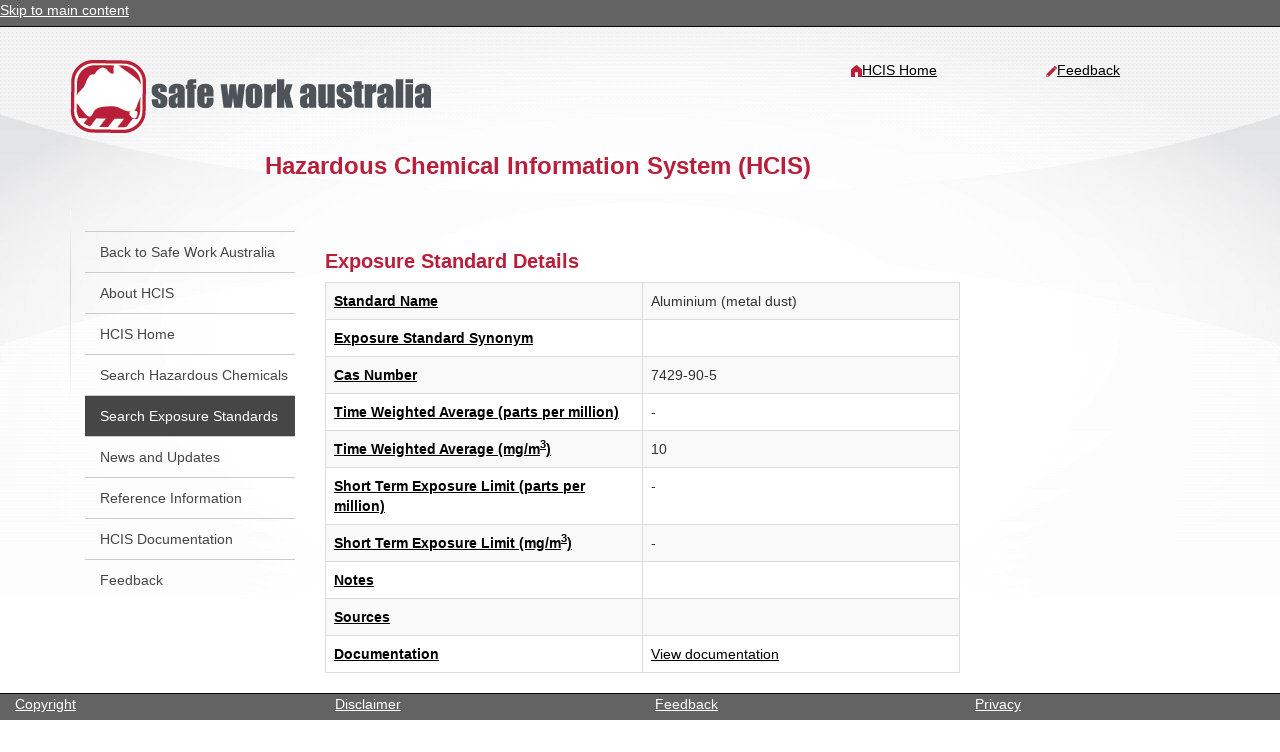

--- FILE ---
content_type: text/html; charset=utf-8
request_url: https://hcis.safeworkaustralia.gov.au/ExposureStandards/Details?exposureStandardID=18
body_size: 9549
content:
<!DOCTYPE html>
<html lang="en">
<head>
    <meta http-equiv="X-UA-Compatible" content="IE=edge">
    <meta name="viewport" content="width=device-width, initial-scale=1.0">
    <title>Exposure Standards Details</title>
    <script type="text/javascript" src="/dewrmon_ICANVfhqru_10327251022105625.js" data-dtconfig="rid=RID_-1786427085|rpid=-1253341233|domain=prod.idc|reportUrl=/rb_4806168e-8b0f-4d88-bbef-6214f4631f57|app=2a5ab01007abbd21|cuc=w3ifozxd|owasp=1|mel=100000|featureHash=ICANVfhqru|dpvc=1|md=mdcc1=bdocument.referrer,mdcc2=bnavigator.userAgent,mdcc3=dutm_source,mdcc4=dutm_medium,mdcc5=dutm_campaign,mdcc6=dutm_term,mdcc7=dutm_content|lastModification=1768080624822|tp=500,50,0|rdnt=1|uxrgce=1|srbbv=2|agentUri=/dewrmon_ICANVfhqru_10327251022105625.js"></script><link rel="shortcut icon" href="/Content/Images/favicon.ico" />
    <link href="/Content/bootstrap.css" rel="Stylesheet" type="text/css" />
    <link href="/Content/customStyles.css" rel="Stylesheet" type="text/css" />
    <link href="/Content/font-awesome.css" rel="Stylesheet" type="text/css" />
    
    <!-- http://css-tricks.com/progressively-enhancing-html5-forms/ -->
    <script src="/Scripts/modernizr-2.8.3.js" type="text/javascript"></script>
    <script src="/Scripts/yepnope.1.5.4.js" type="text/javascript"></script>
    <script src="/Scripts/jquery-1.7.2.js" type="text/javascript"></script>
    <script src="/Scripts/bootstrap.min.js" type="text/javascript"></script>
    <script type="text/javascript">
        yepnope({
            test: Modernizr.inputtypes && Modernizr.inputtypes.date,
            nope: [
	'/Scripts/jquery-ui-1.8.20.js',
	'/Content/themes/btheme/jquery-ui.css',
                '/Scripts/DateTimeReady.js'
            ]
        });
    </script>
    <script src="http://code.jquery.com/jquery-1.8.3.min.js"></script>

    <!-- Google Analytics code-->
    <script type="text/javascript">

        (function (i, s, o, g, r, a, m) {
            i['GoogleAnalyticsObject'] = r; i[r] = i[r] || function () {
                (i[r].q = i[r].q || []).push(arguments)
            }, i[r].l = 1 * new Date(); a = s.createElement(o),
                m = s.getElementsByTagName(o)[0]; a.async = 1; a.src = g; m.parentNode.insertBefore(a, m)
        })(window, document, 'script', 'https://www.google-analytics.com/analytics.js', 'ga');

        ga('create', 'UA-85190011-1', 'auto');
        ga('send', 'pageview');

    </script>


</head>

<body class="body">

    <div class="mainRow">
        <div class="navbar navbar-inverse navbar-fixed-top ">
            <div> <a href="#content" class="whitecolor">Skip to main content</a> </div>
        </div>

        <div class="container">
            <div class="row">
                <br />
                <br />
            </div>
            <div class="row">
                <div class="col-lg-8"><a href="http://www.safeworkaustralia.gov.au" title="Safe Work Australia"><img class="img-responsive" src="/Content/Images/safe_work_australia.png" alt="Safe Work Australia" /></a></div>
                <div class="col-sm-2"><a href="/"><img src="/Content/Images/iconHome.png" alt="Home" />HCIS Home</a></div>
                <div class="col-sm-2"><a href="/Feedback"><img src="/Content/Images/iconPencil.png" alt="Feedback" />Feedback</a></div>
            </div>

            <div class="row">
                <div class="col-lg-2"></div>
                <div class="col-lg-10"><h1>Hazardous Chemical Information System (HCIS)</h1></div>
            </div>
            <br />
            <div class="container-fluid">
                <div class="row">
                    <div class="col-md-5 sidebarColumn menu">
                        <br />
                        <div class="navbar-inner">
                            <ul class="nav nav-list linowrap">
                                <li><a href="http://www.safeworkaustralia.gov.au">Back to Safe Work Australia</a></li>
                                <li class=""><a href="/About">About HCIS</a></li>
                                <li class=""><a href="/">HCIS Home</a></li>
                                <li class=""><a href="/HazardousChemical">Search Hazardous Chemicals</a></li>
                                <li class="selected"><a href="/ExposureStandards"> Search Exposure Standards</a></li>
                                <li class=""><a href="/News">News and Updates</a></li>
                                <li class=""><a href="/UserGuide">Reference Information</a></li>
                                <li class=""><a href="/HCISDocumentation">HCIS Documentation</a></li>
                                <li class=""><a href="/Feedback">Feedback</a></li>
                            </ul>
                        </div>
                    </div>
                    <div id="content" class="col-md-7">
                        <br />
                        
    <style>
        table {
            table-layout: fixed;
        }

            table td {
                word-wrap: break-word;
            }
    </style>
   <h2>Exposure Standard Details</h2>
    <table class="table table-striped table-bordered table-responsive">
        <tbody>
            <tr>
                <th>
                    <a href="/SearchKey#ExposureStandardName">Standard Name</a>
                </th>
                <td>
                       Aluminium (metal dust)
                </td>
            </tr>
            <tr>
                <th>
                    <a href="/SearchKey#Synonyms">Exposure Standard Synonym</a>
                </th>
                <td>
                </td>
            </tr>
            <tr>
                <th>
                    <a href="/SearchKey#CasNo">Cas Number</a>
                </th>
                <td>
                    7429-90-5      
                </td>
            </tr>
            <tr>
                <th>
                    <a href="/SearchKey#TWA">Time Weighted Average (parts per million)</a>
                </th>
                <td>
                    -
                </td>
            </tr>
            <tr>
                <th>
                    <a href="/SearchKey#TWA">Time Weighted Average (mg/m<sup>3</sup>)</a>
                </th>
                <td>
                    10
                </td>
            </tr>
            <tr>
                <th>
                    <a href="/SearchKey#STEL">Short Term Exposure Limit (parts per million)</a>
                </th>
                <td>
                    -
                </td>
            </tr>
            <tr>
                <th>
                    <a href="/SearchKey#STEL">
                        Short Term Exposure Limit (mg/m<sup>3</sup>)
                    </a>
                </th>
                <td>
                    -
                </td>
            </tr>
            <tr>
                <th>
                    <a href="/SearchKey#Notes">Notes</a>
                </th>
                <td>
                    
                </td>
            </tr>
            

            <tr>
                <th>
                    <a href="/SearchKey#Source">Sources</a>
                </th>
                <td>
                </td>
            </tr>
            <tr>
                <th>
                    <a href="/SearchKey#Documentation">Documentation</a>
                </th>
                <td>
                    <a href="/ExposureStandards/Document?exposureStandardID=18">
                        View
                        documentation
                    </a>
                </td>
            </tr>
        </tbody>
    </table>
    <h2> History Logs</h2>
    <table class="table table-striped table-bordered table-responsive">
        <thead>
            <tr>
                <th>
                    Date
                </th>
                <th>
                    Description
                </th>
            </tr>
        </thead>
        <tbody>
        </tbody>
    </table>


                    </div><!--.mainColumn-->
                </div><!--.sidebarColumn-->
            </div>
            <br />
            <br />
            <br />
        </div>
        <div class="navbar navbar-inverse navbar-fixed-bottom">
            <div class="col-md-3"><a title="Copyright" href="https://www.safeworkaustralia.gov.au/copyright" target="_blank" class="whitecolor">Copyright</a></div>
            <div class="col-md-3"><a title="Disclaimer" href="https://www.safeworkaustralia.gov.au/disclaimer" target="_blank" class="whitecolor">Disclaimer</a></div>
            <div class="col-md-3"><a href="/Feedback" class="whitecolor">Feedback</a></div>
            <div class="col-md-3"><a title="Privacy" href="https://www.safeworkaustralia.gov.au/privacy" target="_blank" class="whitecolor">Privacy</a></div>
        </div>
    </div>

</body>

</html>

<script type="text/javascript">
    $(document).ready(function () {
        $("a[data-toggle='collapse']").click(function (e) {
            var target = $(e.target).parent().parent()[0];
            if ($(target).hasClass('panel-heading') && $(target).hasClass('active') === false) {
                $(target).addClass('active');
            } else {
                $(target).removeClass('active');
            }
        });
    });
</script>

--- FILE ---
content_type: text/css
request_url: https://hcis.safeworkaustralia.gov.au/Content/customStyles.css
body_size: 5754
content:
/*make links in thead readable*/
.content thead a {
	color: #FFF;
}

/* Validation Errors */
.input-validation-error
{
    border:2px solid red !important;
}

/*Search controls */
div.row.advanced {
    display: none;  
}
.redText,
.warning .redText
{
  color:#b91f3a;
}
.userMessage
{
  color:#b91f3a;
  background-color: yellow
}

.table-hover > tbody > tr:hover > td,
.table-hover > tbody > tr:hover > th {
  background-color: #808080;
}
.nav > li > a:hover,
.nav > li > a:focus {
    text-decoration: none;
    background-color: #808080;
}

/* Links */
a {
	/*color: #B91F3A;*/
    color: black;
    text-decoration: underline;
}
a:visited {}
a:hover, a:focus, a:active {
	text-decoration: none;
	color: #FFF;
	background-color: #B91F3A;
}
.readMore,
.content .readMore {
	display: inline-block;
	padding-right: 12px;
	color: #B91F3A;
	background: url(./Images/iconReadMore.png) no-repeat right 6px;
}
.readMore:hover, .readMore:focus, .readMore:active,
.content .readMore:hover, .content .readMore:focus, .content .readMore:active{
	background-position: right -34px;
	background-color: #B91F3A;
}

/* HEADINGS */
h1,
h2,
h3,
h4 {
	font-weight: bold;
	margin-bottom: .5em;
	color: #B91F3A;
}
h1 {
	font-size: 1.7em;
}
h2 {
	font-size: 1.4em;
}
h3 {
	font-size: 1.3em;
}
h4 {
	font-size: 1.1em;
}


.warning {
	padding: 10px;
	border: 1px solid #C93;
	background: #FE9;
}
.warning strong {
	font-style: italic;
	color: #B91F3A;
}
/* Top & Footer Rows
---------------------------------------*/
.topRow
{
	font-size: 0.92em;
   	padding: 1px 0;
	background-color: #636363;
	overflow: hidden;
    /*border: .50px solid #808080;*/
}

.bottomRow {
    position: fixed;
    padding: 1px 0;
    background-color: #636363;
    overflow: hidden;
}

.row-padded {
  padding: 10px 0;
  background-color: #FFF;
  border: 1px solid #DDD;
  overflow: hidden;
}

.topRow a,
.bottomRow a {
	text-decoration: none;
}

/* Top Left Links */
.topRow .floatLeft a {
	margin-right: 20px;
}

/* Main Row
---------------------------------------*/
.mainRow {
	padding: 20px 0 0;
	background: #FFF url(./Images/mainBG.jpg) repeat-x center 0;
}
.mainColumn {
	width: 690px;
}
.sidebarColumn {
	width: 240px;
	background-image: url(./Images/gradient4.png);
	background-repeat: no-repeat;
}

/* MENU */
.menu  {
	overflow: hidden;
}
.menu  {}
.menu  a {
	display: block;
	padding: 0px;
	/*border-top: 1px solid #CCC;*/
	text-decoration: none;
	color: #464646;
}
.menu a:hover,
.menu a:focus,
.menu a:active,
.menu .selected > a {
	color: #FFF;
	background: #464646;
}
.menu:first-child a {
	border-top: 1px solid #CCC;
}

hr {
	border: none;
	height: 1px;
	padding: 0;
	margin: 0;
	background: #CCC;
}

.button {
	display: inline-block;
	line-height: 1;
	white-space: nowrap;
	border: 1px solid #000;
	padding: 6px 10px;
	margin: 0;
	text-decoration: none;
	color: #FFF;
	background: url(./Images/gradient1.png) repeat-x 0 center #242122;
}

.fieldset {}
.legend {
	position: absolute;
	top: 0;
	left: 0;
	font-size: 1.077em;
	font-weight: bold;
	width: 105%;
	padding: 5px 2%;
	margin: 0 0;
	color: #FFF;
	background: #0B3A49;
}

table > thead > tr > th,
table > thead > tr > th a
{
	color: #FFF;
	background: #0B3A49;
}
/* Fieldset format */
fieldset.scheduler-border {
    border: 1px groove #ddd !important;
    padding: 0 1.4em 1.4em 1.4em !important;
    margin: 0 0 1.5em 0 !important;
    -webkit-box-shadow:  0px 0px 0px 0px #000;
            box-shadow:  0px 0px 0px 0px #000;
}

legend.scheduler-border {
    font-size: 1.2em !important;
    font-weight: bold !important;
    text-align: left !important;

}

legend.scheduler-border {
    width:inherit; /* Or auto */
    padding:0 10px; /* To give a bit of padding on the left and right */
    border-bottom:none;
}

/*.Position
{
    list-style-position:outside;
}*/

 .linowrap{
white-space: nowrap; 
}

 input[type="date"],
input[type="time"],
input[type="datetime-local"],
input[type="month"] {
  line-height: 22px;
  line-height: 1.42857143 \0;
}
input[type="date"].input-sm,
input[type="time"].input-sm,
input[type="datetime-local"].input-sm,
input[type="month"].input-sm {
  line-height: 20px;
}
input[type="date"].input-lg,
input[type="time"].input-lg,
input[type="datetime-local"].input-lg,
input[type="month"].input-lg {
  line-height: 30px;
}

 .whitecolor {
     color: white; 
 }

 a .hide {
    height: 1px;
    width: 1px;
    position: absolute;
    overflow: hidden;
    top: -10px;
}

 .navbar-nav > li > a {padding-top:5px !important; padding-bottom:5px !important;}
.navbar {min-height:27px !important;   background-color: #636363;}
.panel-heading {
    padding: 0;
    border:0;
}
.panel-title > a, .panel-title > a:active {
    display: block;
    padding: 8px;
    letter-spacing: 1px;
    word-spacing: 3px;
    text-decoration: none;
    color: #FFF;
    background: #0B3A49;
}
.panel-heading a:before {
    font-family: 'fontawesome';
    content: "\f0d7";
    float: right;
    transition: all 0.5s;
}
.panel-heading.active a:before {
   
    -webkit-transform: rotate(180deg);
    -moz-transform: rotate(180deg);
    transform: rotate(180deg);
} 

--- FILE ---
content_type: text/plain
request_url: https://www.google-analytics.com/j/collect?v=1&_v=j102&a=1182939118&t=pageview&_s=1&dl=https%3A%2F%2Fhcis.safeworkaustralia.gov.au%2FExposureStandards%2FDetails%3FexposureStandardID%3D18&ul=en-us%40posix&dt=Exposure%20Standards%20Details&sr=1280x720&vp=1280x720&_u=IEBAAEABAAAAACAAI~&jid=395928264&gjid=1902517056&cid=73218931.1769272755&tid=UA-85190011-1&_gid=898002227.1769272755&_r=1&_slc=1&z=1678491017
body_size: -455
content:
2,cG-C76R31BJKX

--- FILE ---
content_type: application/javascript
request_url: https://hcis.safeworkaustralia.gov.au/Scripts/yepnope.1.5.4.js
body_size: 20503
content:
// yepnope.js
// Version - 1.5.4pre
//
// by
// Alex Sexton - @SlexAxton - AlexSexton[at]gmail.com
// Ralph Holzmann - @ralphholzmann - ralphholzmann[at]gmail.com
//
// http://yepnopejs.com/
// https://github.com/SlexAxton/yepnope.js/
//
// Tri-license - WTFPL | MIT | BSD
//
// Please minify before use.
// Also available as Modernizr.load via the Modernizr Project
//
( function ( window, doc, undef ) {

var docElement            = doc.documentElement,
    sTimeout              = window.setTimeout,
    firstScript           = doc.getElementsByTagName( "script" )[ 0 ],
    toString              = {}.toString,
    execStack             = [],
    started               = 0,
    noop                  = function () {},
    // Before you get mad about browser sniffs, please read:
    // https://github.com/Modernizr/Modernizr/wiki/Undetectables
    // If you have a better solution, we are actively looking to solve the problem
    isGecko               = ( "MozAppearance" in docElement.style ),
    isGeckoLTE18          = isGecko && !! doc.createRange().compareNode,
    insBeforeObj          = isGeckoLTE18 ? docElement : firstScript.parentNode,
    // Thanks to @jdalton for showing us this opera detection (by way of @kangax) (and probably @miketaylr too, or whatever...)
    isOpera               = window.opera && toString.call( window.opera ) == "[object Opera]",
    isIE                  = !! doc.attachEvent && !isOpera,
    strJsElem             = isGecko ? "object" : isIE  ? "script" : "img",
    strCssElem            = isIE ? "script" : strJsElem,
    isArray               = Array.isArray || function ( obj ) {
      return toString.call( obj ) == "[object Array]";
    },
    isObject              = function ( obj ) {
      return Object(obj) === obj;
    },
    isString              = function ( s ) {
      return typeof s == "string";
    },
    isFunction            = function ( fn ) {
      return toString.call( fn ) == "[object Function]";
    },
    globalFilters         = [],
    scriptCache           = {},
    prefixes              = {
      // key value pair timeout options
      timeout : function( resourceObj, prefix_parts ) {
        if ( prefix_parts.length ) {
          resourceObj['timeout'] = prefix_parts[ 0 ];
        }
        return resourceObj;
      }
    },
    handler,
    yepnope;

  /* Loader helper functions */
  function isFileReady ( readyState ) {
    // Check to see if any of the ways a file can be ready are available as properties on the file's element
    return ( ! readyState || readyState == "loaded" || readyState == "complete" || readyState == "uninitialized" );
  }


  // Takes a preloaded js obj (changes in different browsers) and injects it into the head
  // in the appropriate order
  function injectJs ( src, cb, attrs, timeout, /* internal use */ err, internal ) {
    var script = doc.createElement( "script" ),
        done, i;

    timeout = timeout || yepnope['errorTimeout'];

    script.src = src;

    // Add our extra attributes to the script element
    for ( i in attrs ) {
        script.setAttribute( i, attrs[ i ] );
    }

    cb = internal ? executeStack : ( cb || noop );

    // Bind to load events
    script.onreadystatechange = script.onload = function () {

      if ( ! done && isFileReady( script.readyState ) ) {

        // Set done to prevent this function from being called twice.
        done = 1;
        cb();

        // Handle memory leak in IE
        script.onload = script.onreadystatechange = null;
      }
    };

    // 404 Fallback
    sTimeout(function () {
      if ( ! done ) {
        done = 1;
        // Might as well pass in an error-state if we fire the 404 fallback
        cb(1);
      }
    }, timeout );

    // Inject script into to document
    // or immediately callback if we know there
    // was previously a timeout error
    err ? script.onload() : firstScript.parentNode.insertBefore( script, firstScript );
  }

  // Takes a preloaded css obj (changes in different browsers) and injects it into the head
  function injectCss ( href, cb, attrs, timeout, /* Internal use */ err, internal ) {

    // Create stylesheet link
    var link = doc.createElement( "link" ),
        done, i;

    timeout = timeout || yepnope['errorTimeout'];

    cb = internal ? executeStack : ( cb || noop );

    // Add attributes
    link.href = href;
    link.rel  = "stylesheet";
    link.type = "text/css";

    // Add our extra attributes to the link element
    for ( i in attrs ) {
      link.setAttribute( i, attrs[ i ] );
    }

    if ( ! err ) {
      firstScript.parentNode.insertBefore( link, firstScript );
      sTimeout(cb, 0);
    }
  }

  function executeStack ( ) {
    // shift an element off of the stack
    var i   = execStack.shift();
    started = 1;

    // if a is truthy and the first item in the stack has an src
    if ( i ) {
      // if it's a script, inject it into the head with no type attribute
      if ( i['t'] ) {
        // Inject after a timeout so FF has time to be a jerk about it and
        // not double load (ignore the cache)
        sTimeout( function () {
          (i['t'] == "c" ?  yepnope['injectCss'] : yepnope['injectJs'])( i['s'], 0, i['a'], i['x'], i['e'], 1 );
        }, 0 );
      }
      // Otherwise, just call the function and potentially run the stack
      else {
        i();
        executeStack();
      }
    }
    else {
      // just reset out of recursive mode
      started = 0;
    }
  }

  function preloadFile ( elem, url, type, splicePoint, dontExec, attrObj, timeout ) {

    timeout = timeout || yepnope['errorTimeout'];

    // Create appropriate element for browser and type
    var preloadElem = doc.createElement( elem ),
        done        = 0,
        firstFlag   = 0,
        stackObject = {
          "t": type,     // type
          "s": url,      // src
        //r: 0,        // ready
          "e": dontExec,// set to true if we don't want to reinject
          "a": attrObj,
          "x": timeout
        };

    // The first time (common-case)
    if ( scriptCache[ url ] === 1 ) {
      firstFlag = 1;
      scriptCache[ url ] = [];
    }

    function onload ( first ) {
      // If the script/css file is loaded
      if ( ! done && isFileReady( preloadElem.readyState ) ) {

        // Set done to prevent this function from being called twice.
        stackObject['r'] = done = 1;

        ! started && executeStack();

        // Handle memory leak in IE
        preloadElem.onload = preloadElem.onreadystatechange = null;
        if ( first ) {
          if ( elem != "img" ) {
            sTimeout(function(){ insBeforeObj.removeChild( preloadElem ) }, 50);
          }

          for ( var i in scriptCache[ url ] ) {
            if ( scriptCache[ url ].hasOwnProperty( i ) ) {
              scriptCache[ url ][ i ].onload();
            }
          }
        }
      }
    }


    // Setting url to data for objects or src for img/scripts
    if ( elem == "object" ) {
      preloadElem.data = url;
    } else {
      preloadElem.src = url;

      // Setting bogus script type to allow the script to be cached
      preloadElem.type = elem;
    }

    // Don't let it show up visually
    preloadElem.width = preloadElem.height = "0";

    // Attach handlers for all browsers
    preloadElem.onerror = preloadElem.onload = preloadElem.onreadystatechange = function(){
      onload.call(this, firstFlag);
    };
    // inject the element into the stack depending on if it's
    // in the middle of other scripts or not
    execStack.splice( splicePoint, 0, stackObject );

    // The only place these can't go is in the <head> element, since objects won't load in there
    // so we have two options - insert before the head element (which is hard to assume) - or
    // insertBefore technically takes null/undefined as a second param and it will insert the element into
    // the parent last. We try the head, and it automatically falls back to undefined.
    if ( elem != "img" ) {
      // If it's the first time, or we've already loaded it all the way through
      if ( firstFlag || scriptCache[ url ] === 2 ) {
        insBeforeObj.insertBefore( preloadElem, isGeckoLTE18 ? null : firstScript );

        // If something fails, and onerror doesn't fire,
        // continue after a timeout.
        sTimeout( onload, timeout );
      }
      else {
        // instead of injecting, just hold on to it
        scriptCache[ url ].push( preloadElem );
      }
    }
  }

  function load ( resource, type, dontExec, attrObj, timeout ) {
    // If this method gets hit multiple times, we should flag
    // that the execution of other threads should halt.
    started = 0;

    // We'll do 'j' for js and 'c' for css, yay for unreadable minification tactics
    type = type || "j";
    if ( isString( resource ) ) {
      // if the resource passed in here is a string, preload the file
      preloadFile( type == "c" ? strCssElem : strJsElem, resource, type, this['i']++, dontExec, attrObj, timeout );
    } else {
      // Otherwise it's a callback function and we can splice it into the stack to run
      execStack.splice( this['i']++, 0, resource );
      execStack.length == 1 && executeStack();
    }

    // OMG is this jQueries? For chaining...
    return this;
  }

  // return the yepnope object with a fresh loader attached
  function getYepnope () {
    var y = yepnope;
    y['loader'] = {
      "load": load,
      "i" : 0
    };
    return y;
  }

  /* End loader helper functions */
  // Yepnope Function
  yepnope = function ( needs ) {

    var i,
        need,
        // start the chain as a plain instance
        chain = this['yepnope']['loader'];

    function satisfyPrefixes ( url ) {
      // split all prefixes out
      var parts   = url.split( "!" ),
      gLen    = globalFilters.length,
      origUrl = parts.pop(),
      pLen    = parts.length,
      res     = {
        "url"      : origUrl,
        // keep this one static for callback variable consistency
        "origUrl"  : origUrl,
        "prefixes" : parts
      },
      mFunc,
      j,
      prefix_parts;

      // loop through prefixes
      // if there are none, this automatically gets skipped
      for ( j = 0; j < pLen; j++ ) {
        prefix_parts = parts[ j ].split( '=' );
        mFunc = prefixes[ prefix_parts.shift() ];
        if ( mFunc ) {
          res = mFunc( res, prefix_parts );
        }
      }

      // Go through our global filters
      for ( j = 0; j < gLen; j++ ) {
        res = globalFilters[ j ]( res );
      }

      // return the final url
      return res;
    }

    function getExtension ( url ) {
        return url.split(".").pop().split("?").shift();
    }

    function loadScriptOrStyle ( input, callback, chain, index, testResult ) {
      // run through our set of prefixes
      var resource     = satisfyPrefixes( input ),
          autoCallback = resource['autoCallback'],
          extension    = getExtension( resource['url'] );

      // if no object is returned or the url is empty/0 just exit the load
      if ( resource['bypass'] ) {
        return;
      }

      // Determine callback, if any
      if ( callback ) {
        callback = isFunction( callback ) ?
          callback :
          callback[ input ] ||
          callback[ index ] ||
          callback[ ( input.split( "/" ).pop().split( "?" )[ 0 ] ) ];
      }

      // if someone is overriding all normal functionality
      if ( resource['instead'] ) {
        return resource['instead']( input, callback, chain, index, testResult );
      }
      else {
        // Handle if we've already had this url and it's completed loaded already
        if ( scriptCache[ resource['url'] ] ) {
          // don't let this execute again
          resource['noexec'] = true;
        }
        else {
          scriptCache[ resource['url'] ] = 1;
        }

        // Throw this into the queue
        chain.load( resource['url'], ( ( resource['forceCSS'] || ( ! resource['forceJS'] && "css" == getExtension( resource['url'] ) ) ) ) ? "c" : undef, resource['noexec'], resource['attrs'], resource['timeout'] );

        // If we have a callback, we'll start the chain over
        if ( isFunction( callback ) || isFunction( autoCallback ) ) {
          // Call getJS with our current stack of things
          chain['load']( function () {
            // Hijack yepnope and restart index counter
            getYepnope();
            // Call our callbacks with this set of data
            callback && callback( resource['origUrl'], testResult, index );
            autoCallback && autoCallback( resource['origUrl'], testResult, index );

            // Override this to just a boolean positive
            scriptCache[ resource['url'] ] = 2;
          } );
        }
      }
    }

    function loadFromTestObject ( testObject, chain ) {
        var testResult = !! testObject['test'],
            group      = testResult ? testObject['yep'] : testObject['nope'],
            always     = testObject['load'] || testObject['both'],
            callback   = testObject['callback'] || noop,
            cbRef      = callback,
            complete   = testObject['complete'] || noop,
            needGroupSize,
            callbackKey;

        // Reusable function for dealing with the different input types
        // NOTE:: relies on closures to keep 'chain' up to date, a bit confusing, but
        // much smaller than the functional equivalent in this case.
        function handleGroup ( needGroup, moreToCome ) {
          if ( ! needGroup ) {
            // Call the complete callback when there's nothing to load.
            ! moreToCome && complete();
          }
          // If it's a string
          else if ( isString( needGroup ) ) {
            // if it's a string, it's the last
            if ( !moreToCome ) {
              // Add in the complete callback to go at the end
              callback = function () {
                var args = [].slice.call( arguments );
                cbRef.apply( this, args );
                complete();
              };
            }
            // Just load the script of style
            loadScriptOrStyle( needGroup, callback, chain, 0, testResult );
          }
          // See if we have an object. Doesn't matter if it's an array or a key/val hash
          // Note:: order cannot be guaranteed on an key value object with multiple elements
          // since the for-in does not preserve order. Arrays _should_ go in order though.
          else if ( isObject( needGroup ) ) {
            // I hate this, but idk another way for objects.
            needGroupSize = (function(){
              var count = 0, i
              for (i in needGroup ) {
                if ( needGroup.hasOwnProperty( i ) ) {
                  count++;
                }
              }
              return count;
            })();

            for ( callbackKey in needGroup ) {
              // Safari 2 does not have hasOwnProperty, but not worth the bytes for a shim
              // patch if needed. Kangax has a nice shim for it. Or just remove the check
              // and promise not to extend the object prototype.
              if ( needGroup.hasOwnProperty( callbackKey ) ) {
                // Find the last added resource, and append to it's callback.
                if ( ! moreToCome && ! ( --needGroupSize ) ) {
                  // If this is an object full of callbacks
                  if ( ! isFunction( callback ) ) {
                    // Add in the complete callback to go at the end
                    callback[ callbackKey ] = (function( innerCb ) {
                      return function () {
                        var args = [].slice.call( arguments );
                        innerCb && innerCb.apply( this, args );
                        complete();
                      };
                    })( cbRef[ callbackKey ] );
                  }
                  // If this is just a single callback
                  else {
                    callback = function () {
                      var args = [].slice.call( arguments );
                      cbRef.apply( this, args );
                      complete();
                    };
                  }
                }
                loadScriptOrStyle( needGroup[ callbackKey ], callback, chain, callbackKey, testResult );
              }
            }
          }
        }

        // figure out what this group should do
        handleGroup( group, !!always );

        // Run our loader on the load/both group too
        // the always stuff always loads second.
        always && handleGroup( always );
    }

    // Someone just decides to load a single script or css file as a string
    if ( isString( needs ) ) {
      loadScriptOrStyle( needs, 0, chain, 0 );
    }
    // Normal case is likely an array of different types of loading options
    else if ( isArray( needs ) ) {
      // go through the list of needs
      for( i = 0; i < needs.length; i++ ) {
        need = needs[ i ];

        // if it's a string, just load it
        if ( isString( need ) ) {
          loadScriptOrStyle( need, 0, chain, 0 );
        }
        // if it's an array, call our function recursively
        else if ( isArray( need ) ) {
          yepnope( need );
        }
        // if it's an object, use our modernizr logic to win
        else if ( isObject( need ) ) {
          loadFromTestObject( need, chain );
        }
      }
    }
    // Allow a single object to be passed in
    else if ( isObject( needs ) ) {
      loadFromTestObject( needs, chain );
    }
  };

  // This publicly exposed function is for allowing
  // you to add functionality based on prefixes on the
  // string files you add. 'css!' is a builtin prefix
  //
  // The arguments are the prefix (not including the !) as a string
  // and
  // A callback function. This function is passed a resource object
  // that can be manipulated and then returned. (like middleware. har.)
  //
  // Examples of this can be seen in the officially supported ie prefix
  yepnope['addPrefix'] = function ( prefix, callback ) {
    prefixes[ prefix ] = callback;
  };

  // A filter is a global function that every resource
  // object that passes through yepnope will see. You can
  // of course conditionally choose to modify the resource objects
  // or just pass them along. The filter function takes the resource
  // object and is expected to return one.
  //
  // The best example of a filter is the 'autoprotocol' officially
  // supported filter
  yepnope['addFilter'] = function ( filter ) {
    globalFilters.push( filter );
  };

  // Default error timeout to 10sec - modify to alter
  yepnope['errorTimeout'] = 1e4;

  // Webreflection readystate hack
  // safe for jQuery 1.4+ ( i.e. don't use yepnope with jQuery 1.3.2 )
  // if the readyState is null and we have a listener
  if ( doc.readyState == null && doc.addEventListener ) {
    // set the ready state to loading
    doc.readyState = "loading";
    // call the listener
    doc.addEventListener( "DOMContentLoaded", handler = function () {
      // Remove the listener
      doc.removeEventListener( "DOMContentLoaded", handler, 0 );
      // Set it to ready
      doc.readyState = "complete";
    }, 0 );
  }

  // Attach loader &
  // Leak it
  window['yepnope'] = getYepnope();

  // Exposing executeStack to better facilitate plugins
  window['yepnope']['executeStack'] = executeStack;
  window['yepnope']['injectJs'] = injectJs;
  window['yepnope']['injectCss'] = injectCss;

})( this, document );


--- FILE ---
content_type: text/plain; charset=utf-8
request_url: https://hcis.safeworkaustralia.gov.au/rb_4806168e-8b0f-4d88-bbef-6214f4631f57?type=js3&sn=v_4_srv_-2D9538_sn_40MD5F2OOV4KTDUI2VJ59IV0NG68SHAJ&svrid=-9538&flavor=post&vi=CRFKLFBHIKIGHKJLVUQNCWVAVPAEMTHW-0&modifiedSince=1768080624822&bp=3&app=2a5ab01007abbd21&crc=547262740&en=w3ifozxd&end=1
body_size: 456
content:
OK(OA)|name=dewrmon|featureHash=ICANVfhqru|version=|buildNumber=10327251022105625|lastModification=1768080624822